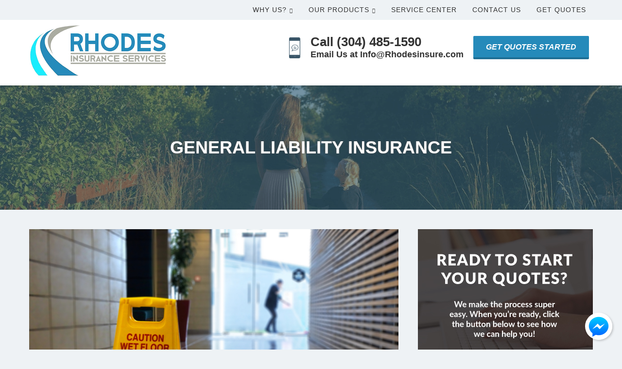

--- FILE ---
content_type: text/html; charset=UTF-8
request_url: https://www.rhodesinsure.com/business/general-liability-insurance/
body_size: 13053
content:
<!DOCTYPE html>
<html lang="en-US">
<head >
<meta charset="UTF-8" />
<script type="text/javascript">
/* <![CDATA[ */
var gform;gform||(document.addEventListener("gform_main_scripts_loaded",function(){gform.scriptsLoaded=!0}),document.addEventListener("gform/theme/scripts_loaded",function(){gform.themeScriptsLoaded=!0}),window.addEventListener("DOMContentLoaded",function(){gform.domLoaded=!0}),gform={domLoaded:!1,scriptsLoaded:!1,themeScriptsLoaded:!1,isFormEditor:()=>"function"==typeof InitializeEditor,callIfLoaded:function(o){return!(!gform.domLoaded||!gform.scriptsLoaded||!gform.themeScriptsLoaded&&!gform.isFormEditor()||(gform.isFormEditor()&&console.warn("The use of gform.initializeOnLoaded() is deprecated in the form editor context and will be removed in Gravity Forms 3.1."),o(),0))},initializeOnLoaded:function(o){gform.callIfLoaded(o)||(document.addEventListener("gform_main_scripts_loaded",()=>{gform.scriptsLoaded=!0,gform.callIfLoaded(o)}),document.addEventListener("gform/theme/scripts_loaded",()=>{gform.themeScriptsLoaded=!0,gform.callIfLoaded(o)}),window.addEventListener("DOMContentLoaded",()=>{gform.domLoaded=!0,gform.callIfLoaded(o)}))},hooks:{action:{},filter:{}},addAction:function(o,r,e,t){gform.addHook("action",o,r,e,t)},addFilter:function(o,r,e,t){gform.addHook("filter",o,r,e,t)},doAction:function(o){gform.doHook("action",o,arguments)},applyFilters:function(o){return gform.doHook("filter",o,arguments)},removeAction:function(o,r){gform.removeHook("action",o,r)},removeFilter:function(o,r,e){gform.removeHook("filter",o,r,e)},addHook:function(o,r,e,t,n){null==gform.hooks[o][r]&&(gform.hooks[o][r]=[]);var d=gform.hooks[o][r];null==n&&(n=r+"_"+d.length),gform.hooks[o][r].push({tag:n,callable:e,priority:t=null==t?10:t})},doHook:function(r,o,e){var t;if(e=Array.prototype.slice.call(e,1),null!=gform.hooks[r][o]&&((o=gform.hooks[r][o]).sort(function(o,r){return o.priority-r.priority}),o.forEach(function(o){"function"!=typeof(t=o.callable)&&(t=window[t]),"action"==r?t.apply(null,e):e[0]=t.apply(null,e)})),"filter"==r)return e[0]},removeHook:function(o,r,t,n){var e;null!=gform.hooks[o][r]&&(e=(e=gform.hooks[o][r]).filter(function(o,r,e){return!!(null!=n&&n!=o.tag||null!=t&&t!=o.priority)}),gform.hooks[o][r]=e)}});
/* ]]> */
</script>

<meta name="viewport" content="width=device-width, initial-scale=1" />
<meta name="viewport" content="width=device-width, initial-scale=1.0">
<meta name='robots' content='index, follow, max-image-preview:large, max-snippet:-1, max-video-preview:-1' />

	<!-- This site is optimized with the Yoast SEO plugin v26.7 - https://yoast.com/wordpress/plugins/seo/ -->
	<title>General Liability Insurance | Parkersburg WV | (304) 485-1590 | Rhodes Insurance Services</title><link rel="preload" href="https://www.rhodesinsure.com/wp-content/uploads/sites/30/2019/10/Rhodes-insurance-long-2.jpg" as="image" fetchpriority="high"><link rel="preload" href="https://www.rhodesinsure.com/wp-content/uploads/sites/30/2018/11/iPhone1.png" as="image" fetchpriority="high"><link rel="preload" href="https://www.rhodesinsure.com/wp-content/cache/perfmatters/www.rhodesinsure.com/css/page-154.used.css?ver=1680132791" as="style" /><link rel="stylesheet" id="perfmatters-used-css" href="https://www.rhodesinsure.com/wp-content/cache/perfmatters/www.rhodesinsure.com/css/page-154.used.css?ver=1680132791" media="all" />
	<meta name="description" content="Are you a business owner looking for General Liability Insurance? Our agency has you covered. Give us a call today to get the process started." />
	<link rel="canonical" href="https://www.rhodesinsure.com/business/general-liability-insurance/" />
	<meta property="og:locale" content="en_US" />
	<meta property="og:type" content="article" />
	<meta property="og:title" content="General Liability Insurance | Parkersburg WV | (304) 485-1590 | Rhodes Insurance Services" />
	<meta property="og:description" content="Are you a business owner looking for General Liability Insurance? Our agency has you covered. Give us a call today to get the process started." />
	<meta property="og:url" content="https://www.rhodesinsure.com/business/general-liability-insurance/" />
	<meta property="og:site_name" content="Rhodes Insurance Services" />
	<meta property="article:publisher" content="https://www.facebook.com/RhodesInsure/" />
	<meta property="og:image" content="https://www.rhodesinsure.com/wp-content/uploads/sites/30/2018/11/general-liability-insurance.jpg" />
	<meta property="og:image:width" content="1000" />
	<meta property="og:image:height" content="665" />
	<meta property="og:image:type" content="image/jpeg" />
	<meta name="twitter:card" content="summary_large_image" />
	<meta name="twitter:label1" content="Est. reading time" />
	<meta name="twitter:data1" content="2 minutes" />
	<script type="application/ld+json" class="yoast-schema-graph">{"@context":"https://schema.org","@graph":[{"@type":"WebPage","@id":"https://www.rhodesinsure.com/business/general-liability-insurance/","url":"https://www.rhodesinsure.com/business/general-liability-insurance/","name":"General Liability Insurance | Parkersburg WV | (304) 485-1590 | Rhodes Insurance Services","isPartOf":{"@id":"https://www.rhodesinsure.com/#website"},"primaryImageOfPage":{"@id":"https://www.rhodesinsure.com/business/general-liability-insurance/#primaryimage"},"image":{"@id":"https://www.rhodesinsure.com/business/general-liability-insurance/#primaryimage"},"thumbnailUrl":"https://www.rhodesinsure.com/wp-content/uploads/sites/30/2018/11/general-liability-insurance.jpg","datePublished":"2016-04-13T01:49:07+00:00","description":"Are you a business owner looking for General Liability Insurance? Our agency has you covered. Give us a call today to get the process started.","breadcrumb":{"@id":"https://www.rhodesinsure.com/business/general-liability-insurance/#breadcrumb"},"inLanguage":"en-US","potentialAction":[{"@type":"ReadAction","target":["https://www.rhodesinsure.com/business/general-liability-insurance/"]}]},{"@type":"ImageObject","inLanguage":"en-US","@id":"https://www.rhodesinsure.com/business/general-liability-insurance/#primaryimage","url":"https://www.rhodesinsure.com/wp-content/uploads/sites/30/2018/11/general-liability-insurance.jpg","contentUrl":"https://www.rhodesinsure.com/wp-content/uploads/sites/30/2018/11/general-liability-insurance.jpg","width":1000,"height":665,"caption":"general liability insurance Parkersburg WV"},{"@type":"BreadcrumbList","@id":"https://www.rhodesinsure.com/business/general-liability-insurance/#breadcrumb","itemListElement":[{"@type":"ListItem","position":1,"name":"Home","item":"https://www.rhodesinsure.com/"},{"@type":"ListItem","position":2,"name":"Commercial Insurance","item":"https://www.rhodesinsure.com/business/"},{"@type":"ListItem","position":3,"name":"General Liability Insurance"}]},{"@type":"WebSite","@id":"https://www.rhodesinsure.com/#website","url":"https://www.rhodesinsure.com/","name":"Rhodes Insurance Services","description":"Parkersburg WV  Insurance Agency | (304) 485-1590","publisher":{"@id":"https://www.rhodesinsure.com/#organization"},"potentialAction":[{"@type":"SearchAction","target":{"@type":"EntryPoint","urlTemplate":"https://www.rhodesinsure.com/?s={search_term_string}"},"query-input":{"@type":"PropertyValueSpecification","valueRequired":true,"valueName":"search_term_string"}}],"inLanguage":"en-US"},{"@type":"Organization","@id":"https://www.rhodesinsure.com/#organization","name":"Rhodes Insurance Services","url":"https://www.rhodesinsure.com/","logo":{"@type":"ImageObject","inLanguage":"en-US","@id":"https://www.rhodesinsure.com/#/schema/logo/image/","url":"https://www.rhodesinsure.com/wp-content/uploads/sites/30/2019/10/Rhodes-insurance-long-2.jpg","contentUrl":"https://www.rhodesinsure.com/wp-content/uploads/sites/30/2019/10/Rhodes-insurance-long-2.jpg","width":283,"height":107,"caption":"Rhodes Insurance Services"},"image":{"@id":"https://www.rhodesinsure.com/#/schema/logo/image/"},"sameAs":["https://www.facebook.com/RhodesInsure/"]}]}</script>
	<!-- / Yoast SEO plugin. -->



<link rel='dns-prefetch' href='//maxcdn.bootstrapcdn.com' />
<style id='wp-img-auto-sizes-contain-inline-css' type='text/css'>
img:is([sizes=auto i],[sizes^="auto," i]){contain-intrinsic-size:3000px 1500px}
/*# sourceURL=wp-img-auto-sizes-contain-inline-css */
</style>
<link rel="stylesheet" id="advisor-pro-css" type="text/css" media="all" data-pmdelayedstyle="https://www.rhodesinsure.com/wp-content/cache/perfmatters/www.rhodesinsure.com/minify/b66ba5c6eb7f.style.min.css?ver=2.9.8">
<style id='advisor-pro-inline-css' type='text/css'>
.header-right .button{background-color:#258aba;}.header-right .button:hover, .header-right .button:focus{background-color:#0079b2;}.footer-cta{background-color:#258aba;}.footer-cta *{color:#ffffff;}.footer-widgets{background-color:#16bcdd;}.site-footer{background-color:#258aba;}
/*# sourceURL=advisor-pro-inline-css */
</style>
<style id='wp-block-library-inline-css' type='text/css'>
:root{--wp-block-synced-color:#7a00df;--wp-block-synced-color--rgb:122,0,223;--wp-bound-block-color:var(--wp-block-synced-color);--wp-editor-canvas-background:#ddd;--wp-admin-theme-color:#007cba;--wp-admin-theme-color--rgb:0,124,186;--wp-admin-theme-color-darker-10:#006ba1;--wp-admin-theme-color-darker-10--rgb:0,107,160.5;--wp-admin-theme-color-darker-20:#005a87;--wp-admin-theme-color-darker-20--rgb:0,90,135;--wp-admin-border-width-focus:2px}@media (min-resolution:192dpi){:root{--wp-admin-border-width-focus:1.5px}}.wp-element-button{cursor:pointer}:root .has-very-light-gray-background-color{background-color:#eee}:root .has-very-dark-gray-background-color{background-color:#313131}:root .has-very-light-gray-color{color:#eee}:root .has-very-dark-gray-color{color:#313131}:root .has-vivid-green-cyan-to-vivid-cyan-blue-gradient-background{background:linear-gradient(135deg,#00d084,#0693e3)}:root .has-purple-crush-gradient-background{background:linear-gradient(135deg,#34e2e4,#4721fb 50%,#ab1dfe)}:root .has-hazy-dawn-gradient-background{background:linear-gradient(135deg,#faaca8,#dad0ec)}:root .has-subdued-olive-gradient-background{background:linear-gradient(135deg,#fafae1,#67a671)}:root .has-atomic-cream-gradient-background{background:linear-gradient(135deg,#fdd79a,#004a59)}:root .has-nightshade-gradient-background{background:linear-gradient(135deg,#330968,#31cdcf)}:root .has-midnight-gradient-background{background:linear-gradient(135deg,#020381,#2874fc)}:root{--wp--preset--font-size--normal:16px;--wp--preset--font-size--huge:42px}.has-regular-font-size{font-size:1em}.has-larger-font-size{font-size:2.625em}.has-normal-font-size{font-size:var(--wp--preset--font-size--normal)}.has-huge-font-size{font-size:var(--wp--preset--font-size--huge)}.has-text-align-center{text-align:center}.has-text-align-left{text-align:left}.has-text-align-right{text-align:right}.has-fit-text{white-space:nowrap!important}#end-resizable-editor-section{display:none}.aligncenter{clear:both}.items-justified-left{justify-content:flex-start}.items-justified-center{justify-content:center}.items-justified-right{justify-content:flex-end}.items-justified-space-between{justify-content:space-between}.screen-reader-text{border:0;clip-path:inset(50%);height:1px;margin:-1px;overflow:hidden;padding:0;position:absolute;width:1px;word-wrap:normal!important}.screen-reader-text:focus{background-color:#ddd;clip-path:none;color:#444;display:block;font-size:1em;height:auto;left:5px;line-height:normal;padding:15px 23px 14px;text-decoration:none;top:5px;width:auto;z-index:100000}html :where(.has-border-color){border-style:solid}html :where([style*=border-top-color]){border-top-style:solid}html :where([style*=border-right-color]){border-right-style:solid}html :where([style*=border-bottom-color]){border-bottom-style:solid}html :where([style*=border-left-color]){border-left-style:solid}html :where([style*=border-width]){border-style:solid}html :where([style*=border-top-width]){border-top-style:solid}html :where([style*=border-right-width]){border-right-style:solid}html :where([style*=border-bottom-width]){border-bottom-style:solid}html :where([style*=border-left-width]){border-left-style:solid}html :where(img[class*=wp-image-]){height:auto;max-width:100%}:where(figure){margin:0 0 1em}html :where(.is-position-sticky){--wp-admin--admin-bar--position-offset:var(--wp-admin--admin-bar--height,0px)}@media screen and (max-width:600px){html :where(.is-position-sticky){--wp-admin--admin-bar--position-offset:0px}}

/*# sourceURL=wp-block-library-inline-css */
</style>
<style id='classic-theme-styles-inline-css' type='text/css'>
/*! This file is auto-generated */
.wp-block-button__link{color:#fff;background-color:#32373c;border-radius:9999px;box-shadow:none;text-decoration:none;padding:calc(.667em + 2px) calc(1.333em + 2px);font-size:1.125em}.wp-block-file__button{background:#32373c;color:#fff;text-decoration:none}
/*# sourceURL=/wp-includes/css/classic-themes.min.css */
</style>
<link rel="stylesheet" id="aefbmsg-css-css" type="text/css" media="all" data-pmdelayedstyle="https://www.rhodesinsure.com/wp-content/cache/perfmatters/www.rhodesinsure.com/minify/2be78ef74ce5.aefbmsg.min.css?ver=1.0.6">
<link rel="stylesheet" id="social-reels-css" type="text/css" media="all" data-pmdelayedstyle="https://www.rhodesinsure.com/wp-content/cache/perfmatters/www.rhodesinsure.com/minify/6b36e25ed877.social-reels-public.min.css?ver=1.0.14">
<link rel='stylesheet' id='social-reels-fonts-css' href='https://www.rhodesinsure.com/wp-content/cache/perfmatters/www.rhodesinsure.com/fonts/5b0ae73b4f4b.google-fonts.min.css' type='text/css' media='all' />
<link rel="stylesheet" id="conversion-cards-style-css" type="text/css" media="all" data-pmdelayedstyle="https://www.rhodesinsure.com/wp-content/cache/perfmatters/www.rhodesinsure.com/minify/654d5a8eb9b3.frontend.min.css?ver=1.1.1">
<link rel='stylesheet' id='google-fonts-css' href='https://www.rhodesinsure.com/wp-content/cache/perfmatters/www.rhodesinsure.com/fonts/fbb9a5271d27.google-fonts.min.css' type='text/css' media='all' />
<link rel="stylesheet" id="simple-social-icons-font-css" type="text/css" media="all" data-pmdelayedstyle="https://www.rhodesinsure.com/wp-content/cache/perfmatters/www.rhodesinsure.com/minify/e8175462ab0e.style.min.css?ver=4.0.0">
<link rel="stylesheet" id="font-awesome-4-css" type="text/css" media="all" data-pmdelayedstyle="https://maxcdn.bootstrapcdn.com/font-awesome/4.7.0/css/font-awesome.min.css?ver=4.7.0">
<link rel="stylesheet" id="ae-mobile-bar-css" type="text/css" media="all" data-pmdelayedstyle="https://www.rhodesinsure.com/wp-content/cache/perfmatters/www.rhodesinsure.com/minify/4e40ea3b7025.mobile-bar.min.css?ver=1.1.1">
<script type="text/javascript" src="https://www.rhodesinsure.com/wp-includes/js/jquery/jquery.min.js?ver=3.7.1" id="jquery-core-js"></script>
<script type="pmdelayedscript" src="https://www.rhodesinsure.com/wp-content/cache/perfmatters/www.rhodesinsure.com/minify/c9f9478e656d.social-reels-public.min.js?ver=1.0.14" id="social-reels-js" data-perfmatters-type="text/javascript" data-cfasync="false" data-no-optimize="1" data-no-defer="1" data-no-minify="1"></script>
		<style type="text/css">
			@media all and (max-width: 900px) { body { padding-bottom: 52px; } }/* if weird layout, delete this media query */
							.mobile-bar { background-color: #248bba; }
						.mobile-bar .mobile-bar-item { width: 25%; }
							.mobile-bar .mobile-bar-name, .mobile-bar .mobile-bar-name:hover { color: #ffffff; }
										.mobile-bar .mobile-bar-item, .mobile-bar .mobile-bar-item:hover { color: #ffffff; }
					</style>
		<link rel="pingback" href="https://www.rhodesinsure.com/xmlrpc.php" />
<link rel="icon" href="https://www.rhodesinsure.com/wp-content/uploads/sites/30/2019/09/Rhodes-Insurance-Services-Logo-150x111.jpg" sizes="32x32" />
<link rel="icon" href="https://www.rhodesinsure.com/wp-content/uploads/sites/30/2019/09/Rhodes-Insurance-Services-Logo.jpg" sizes="192x192" />
<link rel="apple-touch-icon" href="https://www.rhodesinsure.com/wp-content/uploads/sites/30/2019/09/Rhodes-Insurance-Services-Logo.jpg" />
<meta name="msapplication-TileImage" content="https://www.rhodesinsure.com/wp-content/uploads/sites/30/2019/09/Rhodes-Insurance-Services-Logo.jpg" />
		<style type="text/css" id="wp-custom-css">
			.button.green {
	background-color: #258aba;
	border-color: #258aba;
	color: #fff;
}

.button.green:hover {
	background-color: #fff;
	border-color: #fff;
	color: #444;
}

.button.alt,
.home-two .button {
	background-color: rgba(0, 0, 0, 0.1);
	border-color: #FFF;
	color: #fff;
}

.button.alt:hover,
.home-two .button:hover {
	background-color: #FFF;
	color: #444;
}
.button.blue {
	background-color: #ffffff;
	border-color: #ffffff;
	color: #444;
}

.button.blue:hover {
	background-color: #258aba;
	border-color: #258aba;
	color: #fff;
}
.sidebar .widget.nopad {
  padding: 0px;
}
		</style>
		<noscript><style>.perfmatters-lazy[data-src]{display:none !important;}</style></noscript><style>.perfmatters-lazy-youtube{position:relative;width:100%;max-width:100%;height:0;padding-bottom:56.23%;overflow:hidden}.perfmatters-lazy-youtube img{position:absolute;top:0;right:0;bottom:0;left:0;display:block;width:100%;max-width:100%;height:auto;margin:auto;border:none;cursor:pointer;transition:.5s all;-webkit-transition:.5s all;-moz-transition:.5s all}.perfmatters-lazy-youtube img:hover{-webkit-filter:brightness(75%)}.perfmatters-lazy-youtube .play{position:absolute;top:50%;left:50%;right:auto;width:68px;height:48px;margin-left:-34px;margin-top:-24px;background:url(https://www.rhodesinsure.com/wp-content/plugins/perfmatters/img/youtube.svg) no-repeat;background-position:center;background-size:cover;pointer-events:none;filter:grayscale(1)}.perfmatters-lazy-youtube:hover .play{filter:grayscale(0)}.perfmatters-lazy-youtube iframe{position:absolute;top:0;left:0;width:100%;height:100%;z-index:99}.perfmatters-lazy.pmloaded,.perfmatters-lazy.pmloaded>img,.perfmatters-lazy>img.pmloaded,.perfmatters-lazy[data-ll-status=entered]{animation:500ms pmFadeIn}@keyframes pmFadeIn{0%{opacity:0}100%{opacity:1}}body .perfmatters-lazy-css-bg:not([data-ll-status=entered]),body .perfmatters-lazy-css-bg:not([data-ll-status=entered]) *,body .perfmatters-lazy-css-bg:not([data-ll-status=entered])::before,body .perfmatters-lazy-css-bg:not([data-ll-status=entered])::after,body .perfmatters-lazy-css-bg:not([data-ll-status=entered]) *::before,body .perfmatters-lazy-css-bg:not([data-ll-status=entered]) *::after{background-image:none!important;will-change:transform;transition:opacity 0.025s ease-in,transform 0.025s ease-in!important;}</style><link rel="stylesheet" id="bpfwp-default-css" type="text/css" media="all" data-pmdelayedstyle="https://www.rhodesinsure.com/wp-content/cache/perfmatters/www.rhodesinsure.com/minify/e086cb2889dd.contact-card.min.css?ver=2.3.16">
</head>
<body class="wp-singular page-template-default page page-id-154 page-child parent-pageid-856 wp-theme-genesis wp-child-theme-advisorpro fl-builder-2-10-0-5 fl-themer-1-5-2-1-20251125200437 fl-no-js header-full-width content-sidebar genesis-breadcrumbs-hidden genesis-footer-widgets-visible no-js fixed-header has-site-logo"><nav class="nav-primary" aria-label="Main"><div class="wrap"><ul id="menu-header-navigation" class="menu genesis-nav-menu menu-primary"><li id="menu-item-19861" class="menu-item menu-item-type-post_type menu-item-object-page menu-item-has-children menu-item-19861"><a href="https://www.rhodesinsure.com/about/"><span >Why Us?</span></a>
<ul class="sub-menu">
	<li id="menu-item-19855" class="menu-item menu-item-type-post_type menu-item-object-page menu-item-19855"><a href="https://www.rhodesinsure.com/about/"><span >About Us</span></a></li>
	<li id="menu-item-19860" class="menu-item menu-item-type-post_type menu-item-object-page menu-item-19860"><a href="https://www.rhodesinsure.com/team/"><span >Our Team</span></a></li>
	<li id="menu-item-19859" class="menu-item menu-item-type-post_type menu-item-object-page menu-item-19859"><a href="https://www.rhodesinsure.com/reviews/"><span >Leave A Review</span></a></li>
	<li id="menu-item-19852" class="menu-item menu-item-type-post_type menu-item-object-page menu-item-19852"><a href="https://www.rhodesinsure.com/referrals/"><span >Refer Friends &#038; Family</span></a></li>
	<li id="menu-item-19857" class="menu-item menu-item-type-post_type menu-item-object-page menu-item-19857"><a href="https://www.rhodesinsure.com/privacy-policy-3/"><span >Our Privacy Policy</span></a></li>
</ul>
</li>
<li id="menu-item-19853" class="menu-item menu-item-type-custom menu-item-object-custom menu-item-has-children menu-item-19853"><a href="#"><span >Our Products</span></a>
<ul class="sub-menu">
	<li id="menu-item-19864" class="menu-item menu-item-type-post_type menu-item-object-page menu-item-19864"><a href="https://www.rhodesinsure.com/personal/"><span >Personal Insurance</span></a></li>
	<li id="menu-item-19863" class="menu-item menu-item-type-post_type menu-item-object-page current-page-ancestor menu-item-19863"><a href="https://www.rhodesinsure.com/business/"><span >Commercial Insurance</span></a></li>
</ul>
</li>
<li id="menu-item-19862" class="menu-item menu-item-type-post_type menu-item-object-page menu-item-19862"><a href="https://www.rhodesinsure.com/service/"><span >Service Center</span></a></li>
<li id="menu-item-19856" class="menu-item menu-item-type-post_type menu-item-object-page menu-item-19856"><a href="https://www.rhodesinsure.com/contact/"><span >Contact Us</span></a></li>
<li id="menu-item-19858" class="menu-item menu-item-type-post_type menu-item-object-page menu-item-19858"><a href="https://www.rhodesinsure.com/quotes/"><span >Get Quotes</span></a></li>
</ul></div></nav><header class="site-header"><div class="wrap"><div class="title-area"><p class="screen-reader-text"><a href="https://www.rhodesinsure.com/">Rhodes Insurance Services</a></p><a href="https://www.rhodesinsure.com/" class="site-logo-link" rel="home"><img data-perfmatters-preload width="283" height="107" src="https://www.rhodesinsure.com/wp-content/uploads/sites/30/2019/10/Rhodes-insurance-long-2.jpg" class="site-logo attachment-full" alt="logo" data-size="full" decoding="async" fetchpriority="high"></a><p class="screen-reader-text">Parkersburg WV  Insurance Agency | (304) 485-1590</p></div>	<div class="header-right">
					<div class="contact-icon">
			<img data-perfmatters-preload width="33" height="65" src="https://www.rhodesinsure.com/wp-content/uploads/sites/30/2018/11/iPhone1.png" fetchpriority="high">
		</div>
	
	
	<div class="contact-content">
					<span class="contact-one">
									<a href="tel:+1(304)%20485-1590">
				
				Call (304) 485-1590
									</a>
							</span>
							<span class="contact-two">
									<a href="mailto:Info@Rhodesinsure.com">
				
				Email Us at Info@Rhodesinsure.com
									</a>
							</span>
			</div>
			<div class="contact-button">
			<a class="button" href="https://www.rhodesinsure.com/quotes/" title="">Get Quotes Started</a>
		</div>
			</div>
	</div></header><div class="site-container">		<article class="title-section" style="background-image: url('https://www.rhodesinsure.com/wp-content/uploads/sites/30/2019/09/rhodes-hero-2.png');">
			<div class="wrap">
				<h1 class="entry-title">General Liability Insurance</h1>
			</div>
		</article>
		<div class="site-inner"><div class="content-sidebar-wrap"><main class="content"><img width="1000" height="665" src="https://www.rhodesinsure.com/wp-content/uploads/sites/30/2018/11/general-liability-insurance.jpg" class="post-image" alt="general liability insurance Parkersburg WV" decoding="async" fetchpriority="high" srcset="https://www.rhodesinsure.com/wp-content/uploads/sites/30/2018/11/general-liability-insurance.jpg 1000w, https://www.rhodesinsure.com/wp-content/uploads/sites/30/2018/11/general-liability-insurance-300x200.jpg 300w, https://www.rhodesinsure.com/wp-content/uploads/sites/30/2018/11/general-liability-insurance-768x511.jpg 768w" sizes="(max-width: 1000px) 100vw, 1000px" /><article class="post-154 page type-page status-publish has-post-thumbnail entry" aria-label="General Liability Insurance"><header class="entry-header"></header><div class="entry-content"><h2>Looking for General Liability Insurance in Parkersburg?</h2>
<p>Are you a business owner in Parkersburg looking for General Liability Insurance? Our agency has you covered. It only takes one claim to financially cripple your business, so it&#8217;s important that you have adequate coverage from a highly rated carrier.</p>
<p>At it&#8217;s core, General Liability Insurance (a.k.a. CGL for Commercial General Liability) is the most basic form of commercial liability coverage. If you own a business, having General Liability coverage is not optional — it&#8217;s mandatory.</p>
<p>At Rhodes Insurance Services, we represent a wide range of General Liability Insurance companies in West Virginia and can help pair your business type with the best possible provider and pricing.</p>
<h2>What does General Liability Insurance Cover?</h2>
<p>Business is inherently risky, but General Liability insurance protects against many known and unknown risks.</p>
<p>Simply put, CGL guards you, your business and your employees from claims involving bodily injury or property damage born out of your business operations. These policies cover the expense of out-of-court settlements, litigation and judgments awarded by courts. Often times CGL is paired with BPP (Business Personal Property) coverage in a BOP (Business Owners Policy).</p>
<p>Here are a few things you can expect General Liability Insurance to cover:</p>
<ul>
<li>Lawsuits, investigations, and settlements</li>
<li>Injury damages</li>
<li>Advertising/Copyright claims</li>
</ul>
<h2>What&#8217;s involved with getting CGL Insurance?</h2>
<p>With any type of insurance there are certain underwriting and eligibility questions that must be answered in order for the insurance company to determine what the final rating will be.</p>
<p>Our agency will guide you through the process and make it easy. Many times companies will require you to show them a certificate of insurance before you can do work for them.</p>
<p>This proves to them that you have active insurance coverage, which is typically a requirement if you&#8217;re running a business in most states.</p>
<p>If you&#8217;re confused by any of this don&#8217;t worry, we&#8217;ll make the process easy. Give us a call and we can help you get the process started when you&#8217;re ready.</p>
<h2>How to get started on your quote</h2>
<p>To get started on your quote, <a href="/contact/"><strong>call</strong></a> our office or <a href="/quotes/"><strong>click</strong></a> over to our quotes page. Either way we&#8217;ll make the process simple!</p>
</div></article></main><aside class="sidebar sidebar-primary widget-area" role="complementary" aria-label="Primary Sidebar"><section id="media_image-2" class="widget-odd widget-first widget-1 nopad widget widget_media_image"><div class="widget-wrap"><a href="https://www.rhodesinsure.com/quotes/"><img width="360" height="400" src="data:image/svg+xml,%3Csvg%20xmlns=&#039;http://www.w3.org/2000/svg&#039;%20width=&#039;360&#039;%20height=&#039;400&#039;%20viewBox=&#039;0%200%20360%20400&#039;%3E%3C/svg%3E" class="image wp-image-19969  attachment-full size-full perfmatters-lazy" alt="insurance agency Parkersburg, West Virginia" style="max-width: 100%; height: auto;" decoding="async" data-src="https://www.rhodesinsure.com/wp-content/uploads/sites/30/2019/09/rhodes-quotes.jpg" data-srcset="https://www.rhodesinsure.com/wp-content/uploads/sites/30/2019/09/rhodes-quotes.jpg 360w, https://www.rhodesinsure.com/wp-content/uploads/sites/30/2019/09/rhodes-quotes-270x300.jpg 270w" data-sizes="(max-width: 360px) 100vw, 360px" /><noscript><img width="360" height="400" src="https://www.rhodesinsure.com/wp-content/uploads/sites/30/2019/09/rhodes-quotes.jpg" class="image wp-image-19969  attachment-full size-full" alt="insurance agency Parkersburg, West Virginia" style="max-width: 100%; height: auto;" decoding="async" srcset="https://www.rhodesinsure.com/wp-content/uploads/sites/30/2019/09/rhodes-quotes.jpg 360w, https://www.rhodesinsure.com/wp-content/uploads/sites/30/2019/09/rhodes-quotes-270x300.jpg 270w" sizes="(max-width: 360px) 100vw, 360px" /></noscript></a></div></section>
<section id="media_image-3" class="widget-even widget-2 nopad widget widget_media_image"><div class="widget-wrap"><a href="https://www.rhodesinsure.com/review/"><img width="360" height="400" src="data:image/svg+xml,%3Csvg%20xmlns=&#039;http://www.w3.org/2000/svg&#039;%20width=&#039;360&#039;%20height=&#039;400&#039;%20viewBox=&#039;0%200%20360%20400&#039;%3E%3C/svg%3E" class="image wp-image-19970  attachment-full size-full perfmatters-lazy" alt="insurance agency Parkersburg, West Virginia" style="max-width: 100%; height: auto;" decoding="async" data-src="https://www.rhodesinsure.com/wp-content/uploads/sites/30/2019/09/rhodes-review.jpg" data-srcset="https://www.rhodesinsure.com/wp-content/uploads/sites/30/2019/09/rhodes-review.jpg 360w, https://www.rhodesinsure.com/wp-content/uploads/sites/30/2019/09/rhodes-review-270x300.jpg 270w" data-sizes="(max-width: 360px) 100vw, 360px" /><noscript><img width="360" height="400" src="https://www.rhodesinsure.com/wp-content/uploads/sites/30/2019/09/rhodes-review.jpg" class="image wp-image-19970  attachment-full size-full" alt="insurance agency Parkersburg, West Virginia" style="max-width: 100%; height: auto;" decoding="async" srcset="https://www.rhodesinsure.com/wp-content/uploads/sites/30/2019/09/rhodes-review.jpg 360w, https://www.rhodesinsure.com/wp-content/uploads/sites/30/2019/09/rhodes-review-270x300.jpg 270w" sizes="(max-width: 360px) 100vw, 360px" /></noscript></a></div></section>
<section id="bpfwp_contact_card_widget-2" class="widget-odd widget-last widget-3 widget widget_bpfwp_contact_card_widget"><div class="widget-wrap"><h4 class="widget-title widgettitle">Visit Our Office</h4>
<style></style><address class="bp-contact-card">
                    
		
								
		
		
				<div class="bp-address">
			3016 7th St<br />
Parkersburg, WV 26101		</div>
		
				<div class="bp-directions">
			<a href="//maps.google.com/maps?saddr=current+location&daddr=3016+7th+St%0D%0AParkersburg%2C+WV+26101" target="_blank">Get Directions</a>
		</div>
		
	
	<div class="bp-phone" itemprop="telephone">
		(304) 485-1590	</div>

	
				<div class="bp-contact bp-contact-email">
					<a href="mailto:&#073;&#110;&#102;&#111;&#064;R&#104;&#111;desins&#117;re.c&#111;&#109;">&#073;&#110;&#102;&#111;&#064;R&#104;&#111;desins&#117;re.c&#111;&#109;</a>
				</div>

			
			
		
		<div class="bp-opening-hours-brief">

			Mo,Tu,We,Th,Fr 9:00 am&thinsp;&ndash;&thinsp;5:00 pm
		</div>

		    <script type="application/ld+json">
        {"@type": "InsuranceAgency","image": "https://www.rhodesinsure.com/wp-content/uploads/sites/30/2019/10/rhodes-insurance-debug.png","name": "Rhodes Insurance Services","description": "Parkersburg WV  Insurance Agency | (304) 485-1590","url": "https://www.rhodesinsure.com","address" : {"@type": "PostalAddress","name": "3016 7th St
Parkersburg, WV 26101"},"hasMenu": "","email": "&#73;&#110;&#102;&#111;&#64;R&#104;&#111;desins&#117;re.c&#111;&#109;","openingHours": ["Mo,Tu,We,Th,Fr 9:00-17:00"],"@context": "https://schema.org/"}    </script>
</address></div></section>
</aside></div></div><section id="footer-cta" class="footer-cta"><div class="wrap"><section id="text-4" class="widget-odd widget-last widget-first widget-1 widget widget_text"><div class="widget-wrap">			<div class="textwidget"><h2>Proudly serving residents and businesses in West Virginia &amp; Ohio.</h2>
<p>If you&#8217;re looking for a better insurance experience, we&#8217;re just a click or a call away!</p>
<p><a class="button alt" href="/quotes/">Start Your Quote Here</a></p>
</div>
		</div></section>
</div></section><div class="footer-widgets"><div class="wrap"><div class="widget-area footer-widgets-1 footer-widget-area"><section id="bpfwp_contact_card_widget-3" class="widget-odd widget-last widget-first widget-1 widget widget_bpfwp_contact_card_widget"><div class="widget-wrap"><h4 class="widget-title widgettitle">Contact Us</h4>
<style></style><address class="bp-contact-card">
                    		<div class="bp-name">
			Rhodes Insurance Services		</div>
		
		
								
		
		
				<div class="bp-address">
			3016 7th St<br />
Parkersburg, WV 26101		</div>
		
				<div class="bp-directions">
			<a href="//maps.google.com/maps?saddr=current+location&daddr=3016+7th+St%0D%0AParkersburg%2C+WV+26101" target="_blank">Get Directions</a>
		</div>
		
	
	<div class="bp-phone" itemprop="telephone">
		(304) 485-1590	</div>

	
				<div class="bp-contact bp-contact-email">
					<a href="mailto:Inf&#111;&#064;&#082;h&#111;d&#101;s&#105;n&#115;u&#114;&#101;&#046;c&#111;m">Inf&#111;&#064;&#082;h&#111;d&#101;s&#105;n&#115;u&#114;&#101;&#046;c&#111;m</a>
				</div>

			
			
		
		<div class="bp-opening-hours-brief">

			Mo,Tu,We,Th,Fr 9:00 am&thinsp;&ndash;&thinsp;5:00 pm
		</div>

		
		<div id="bp-map-0" class="bp-map" data-name="Rhodes Insurance Services" data-address="3016 7th St
Parkersburg, WV 26101"  data-phone="(304) 485-1590"></div>

		    <script type="application/ld+json">
        {"@type": "InsuranceAgency","image": "https://www.rhodesinsure.com/wp-content/uploads/sites/30/2019/10/rhodes-insurance-debug.png","name": "Rhodes Insurance Services","description": "Parkersburg WV  Insurance Agency | (304) 485-1590","url": "https://www.rhodesinsure.com","address" : {"@type": "PostalAddress","name": "3016 7th St
Parkersburg, WV 26101"},"hasMenu": "","email": "Inf&#111;&#64;&#82;h&#111;d&#101;s&#105;n&#115;u&#114;&#101;&#46;c&#111;m","openingHours": ["Mo,Tu,We,Th,Fr 9:00-17:00"],"@context": "https://schema.org/"}    </script>
</address></div></section>
</div><div class="widget-area footer-widgets-2 footer-widget-area"><section id="simple-social-icons-3" class="widget-odd widget-last widget-first widget-1 widget simple-social-icons"><div class="widget-wrap"><h4 class="widget-title widgettitle">Get Connected</h4>
<ul class="alignleft"><li class="ssi-facebook"><a href="https://www.facebook.com/RhodesInsure/" target="_blank" rel="noopener noreferrer"><svg role="img" class="social-facebook" aria-labelledby="social-facebook-3"><title id="social-facebook-3">Facebook</title><use xlink:href="https://www.rhodesinsure.com/wp-content/plugins/simple-social-icons/symbol-defs.svg#social-facebook"></use></svg></a></li></ul></div></section>
</div><div class="widget-area footer-widgets-3 footer-widget-area"><section id="text-5" class="widget-odd widget-last widget-first widget-1 widget widget_text"><div class="widget-wrap"><h4 class="widget-title widgettitle">Get Social</h4>
			<div class="textwidget"><div id="fb-root"></div>
<p><script async defer crossorigin="anonymous" src="https://connect.facebook.net/en_US/sdk.js#xfbml=1&#038;version=v4.0" type="pmdelayedscript" data-cfasync="false" data-no-optimize="1" data-no-defer="1" data-no-minify="1"></script></p>
<div class="fb-page" data-href="https://www.facebook.com/RhodesInsure/" data-tabs="timeline" data-width="" data-height="" data-small-header="false" data-adapt-container-width="true" data-hide-cover="false" data-show-facepile="true">
<blockquote cite="https://www.facebook.com/RhodesInsure/" class="fb-xfbml-parse-ignore"><p><a href="https://www.facebook.com/RhodesInsure/">Rhodes Insurance Services</a></p></blockquote>
</div>
</div>
		</div></section>
</div></div></div><footer class="site-footer"><div class="wrap"><p><div class="creds">Copyright &#xA9;&nbsp;2026 <a href="https://www.rhodesinsure.com" title="Rhodes Insurance Services">Rhodes Insurance Services</a> &middot; All Rights Reserved &middot; Powered by <a href="https://advisorevolved.com" title="Advisor Evolved">Advisor Evolved</a></div></p></div></footer></div>		<div id="mobile_bar" class="mobile-bar">

			<a id="mobile_bar_1" href="tel:+1%20(304)%20485-1590" class="mobile-bar-item">
				<span id="mobile_bar_icon_1" class="fa fa-phone mobile-bar-icon" aria-hidden="true"></span>
				<span id="mobile_bar_name_1" class="mobile-bar-name">Call</span>
			</a>

			<a id="mobile_bar_2" href="https://www.rhodesinsure.com/contact/" class="mobile-bar-item">
				<span id="mobile_bar_icon_2" class="fa fa-envelope-o mobile-bar-icon" aria-hidden="true"></span>
				<span id="mobile_bar_name_2" class="mobile-bar-name">Email</span>
			</a>

			<a id="mobile_bar_3" href="https://www.rhodesinsure.com/claims/" class="mobile-bar-item">
				<span id="mobile_bar_icon_3" class="fa fa-exclamation-circle mobile-bar-icon" aria-hidden="true"></span>
				<span id="mobile_bar_name_3" class="mobile-bar-name">Claims</span>
			</a>

			<a id="mobile_bar_4" href="/contact/" class="mobile-bar-item">
				<span id="mobile_bar_icon_4" class="fa fa-credit-card mobile-bar-icon" aria-hidden="true"></span>
				<span id="mobile_bar_name_4" class="mobile-bar-name">Payments</span>
			</a>

		</div>
			<nav id="side-menu" style="display:none;" role="navigation" itemscope="itemscope" itemtype="http://schema.org/SiteNavigationElement">

		<button class="menu-close" role="button" aria-pressed="false">
			<span class="fa fa-times"></span> Close		</button>

		<form class="search-form" method="get" action="https://www.rhodesinsure.com/" role="search"><input class="search-form-input" type="search" name="s" id="searchform-1" placeholder="Search this website"><input class="search-form-submit" type="submit" value="Search"><meta content="https://www.rhodesinsure.com/?s={s}"></form><div class="menu-header-navigation-container"><ul id="menu-header-navigation-1" class="menu"><li class="menu-item menu-item-type-post_type menu-item-object-page menu-item-has-children menu-item-19861"><a href="https://www.rhodesinsure.com/about/">Why Us?</a>
<ul class="sub-menu">
	<li class="menu-item menu-item-type-post_type menu-item-object-page menu-item-19855"><a href="https://www.rhodesinsure.com/about/">About Us</a></li>
	<li class="menu-item menu-item-type-post_type menu-item-object-page menu-item-19860"><a href="https://www.rhodesinsure.com/team/">Our Team</a></li>
	<li class="menu-item menu-item-type-post_type menu-item-object-page menu-item-19859"><a href="https://www.rhodesinsure.com/reviews/">Leave A Review</a></li>
	<li class="menu-item menu-item-type-post_type menu-item-object-page menu-item-19852"><a href="https://www.rhodesinsure.com/referrals/">Refer Friends &#038; Family</a></li>
	<li class="menu-item menu-item-type-post_type menu-item-object-page menu-item-19857"><a href="https://www.rhodesinsure.com/privacy-policy-3/">Our Privacy Policy</a></li>
</ul>
</li>
<li class="menu-item menu-item-type-custom menu-item-object-custom menu-item-has-children menu-item-19853"><a href="#">Our Products</a>
<ul class="sub-menu">
	<li class="menu-item menu-item-type-post_type menu-item-object-page menu-item-19864"><a href="https://www.rhodesinsure.com/personal/">Personal Insurance</a></li>
	<li class="menu-item menu-item-type-post_type menu-item-object-page current-page-ancestor menu-item-19863"><a href="https://www.rhodesinsure.com/business/">Commercial Insurance</a></li>
</ul>
</li>
<li class="menu-item menu-item-type-post_type menu-item-object-page menu-item-19862"><a href="https://www.rhodesinsure.com/service/">Service Center</a></li>
<li class="menu-item menu-item-type-post_type menu-item-object-page menu-item-19856"><a href="https://www.rhodesinsure.com/contact/">Contact Us</a></li>
<li class="menu-item menu-item-type-post_type menu-item-object-page menu-item-19858"><a href="https://www.rhodesinsure.com/quotes/">Get Quotes</a></li>
</ul></div>	</nav>
	<script type="speculationrules">
{"prefetch":[{"source":"document","where":{"and":[{"href_matches":"/*"},{"not":{"href_matches":["/wp-*.php","/wp-admin/*","/wp-content/uploads/sites/30/*","/wp-content/*","/wp-content/plugins/*","/wp-content/themes/advisorpro/*","/wp-content/themes/genesis/*","/*\\?(.+)"]}},{"not":{"selector_matches":"a[rel~=\"nofollow\"]"}},{"not":{"selector_matches":".no-prefetch, .no-prefetch a"}}]},"eagerness":"conservative"}]}
</script>
<!-- Facebook Messenger Bar -->
<div id="aefbmsg" class="aefbmsg aefbmsg-right">
	<div class="aefbmsg-badge">
		<svg class="aefbmsg-badge-btn" xmlns="http://www.w3.org/2000/svg" id="Layer_1" viewBox="0 0 310.6 310.6">
			<style>
				.st0{fill:#fff}
			</style>
			<g id="Layer_1_1_">
				<circle cx="155.3" cy="155.3" r="155.3" class="st0"/>
				<linearGradient id="SVGID_1_" x1="-593.363" x2="-593.363" y1="349.791" y2="350.671" gradientTransform="matrix(224 0 0 225.72 133068.563 -78890.344)" gradientUnits="userSpaceOnUse">
					<stop offset="0" stop-color="#00c6ff"/>
					<stop offset="1" stop-color="#0068ff"/>
				</linearGradient>
				<path fill="url(#SVGID_1_)" d="M84.5 233.9v40.2l37.6-21.4c10.8 3.1 21.9 4.7 33.2 4.6 61.9 0 112-46.8 112-104.5s-50.1-104.5-112-104.5-112 46.8-112 104.5c0 32.8 16.1 62 41.2 81.1z" class="st1"/>
				<path d="M143.3 124.3l-60.4 63.9 55-30.2 28.7 30.2 60.1-63.9-54.4 29.6-29-29.6z" class="st0"/>
			</g>
		</svg>
	</div>
	<div class="wp-sheet" style="display:none">
		<div class="wp-sheet-head">
			<div class="wp-sheet-head-inner">Have A Question? </div>
			<a href="#" class="wp-sheet-head-close">×</a>
		</div>
		<div class="wp-sheet-body"></div>
		<div class="wp-sheet-content">
			<div class="wp-sheet-content-inner">
				<div class="wp-sheet-content-part"></div>
			</div>
		</div>
		<div class="wp-sheet-footer">
			<div class="send-app">
				<a target="_blank" class="aefbmsg-messenger-app-link" href="https://www.messenger.com/t/RhodesInsure/">Send Message In App</a>			</div>
		</div>
	</div>
</div>

<div id="fb-root"></div>
<script type="pmdelayedscript" data-cfasync="false" data-no-optimize="1" data-no-defer="1" data-no-minify="1">
(function(d, s, id) {
	var js, fjs = d.getElementsByTagName(s)[0];
	if (d.getElementById(id)) return;
	js = d.createElement(s); js.id = id;
	js.src = "//connect.facebook.net/en_US/sdk.js#xfbml=1&version=v2.6";
	fjs.parentNode.insertBefore( js, fjs );
}( document, 'script', 'facebook-jssdk' ));
</script>
<!-- End Facebook Messenger -->
<style type="text/css" media="screen">#simple-social-icons-3 ul li a, #simple-social-icons-3 ul li a:hover, #simple-social-icons-3 ul li a:focus { background-color: #ffffff !important; border-radius: 25px; color: #258aba !important; border: 0px #ffffff solid !important; font-size: 25px; padding: 13px; }  #simple-social-icons-3 ul li a:hover, #simple-social-icons-3 ul li a:focus { background-color: #dbdbdb !important; border-color: #ffffff !important; color: #007fba !important; }  #simple-social-icons-3 ul li a:focus { outline: 1px dotted #dbdbdb !important; }</style><script type="pmdelayedscript" id="aefbmsg-js-js-extra" data-perfmatters-type="text/javascript" data-cfasync="false" data-no-optimize="1" data-no-defer="1" data-no-minify="1">
/* <![CDATA[ */
var aefbmsgSettingsVars = {"page":"https://www.facebook.com/RhodesInsure/","timeline":"","events":""};
//# sourceURL=aefbmsg-js-js-extra
/* ]]> */
</script>
<script type="pmdelayedscript" src="https://www.rhodesinsure.com/wp-content/cache/perfmatters/www.rhodesinsure.com/minify/2d241e2b22a7.aefbmsg.min.js?ver=1.0.6" id="aefbmsg-js-js" data-perfmatters-type="text/javascript" data-cfasync="false" data-no-optimize="1" data-no-defer="1" data-no-minify="1"></script>
<script type="pmdelayedscript" src="https://www.rhodesinsure.com/wp-content/cache/perfmatters/www.rhodesinsure.com/minify/45c3ffc51e6c.frontend.min.js?ver=1.1.1" id="conversion-cards-script-js" data-perfmatters-type="text/javascript" data-cfasync="false" data-no-optimize="1" data-no-defer="1" data-no-minify="1"></script>
<script type="pmdelayedscript" src="https://www.rhodesinsure.com/wp-content/themes/advisorpro/assets/js/global.min.js?ver=2.9.8" id="ap-global-js" data-perfmatters-type="text/javascript" data-cfasync="false" data-no-optimize="1" data-no-defer="1" data-no-minify="1"></script>
<script type="text/javascript" id="perfmatters-lazy-load-js-before">
/* <![CDATA[ */
window.lazyLoadOptions={elements_selector:"img[data-src],.perfmatters-lazy,.perfmatters-lazy-css-bg",thresholds:"300px 0px",class_loading:"pmloading",class_loaded:"pmloaded",callback_loaded:function(element){if(element.tagName==="IFRAME"){if(element.classList.contains("pmloaded")){if(typeof window.jQuery!="undefined"){if(jQuery.fn.fitVids){jQuery(element).parent().fitVids()}}}}}};window.addEventListener("LazyLoad::Initialized",function(e){var lazyLoadInstance=e.detail.instance;});function perfmattersLazyLoadYouTube(e){var t=document.createElement("iframe"),r="ID?";r+=0===e.dataset.query.length?"":e.dataset.query+"&",r+="autoplay=1",t.setAttribute("src",r.replace("ID",e.dataset.src)),t.setAttribute("frameborder","0"),t.setAttribute("allowfullscreen","1"),t.setAttribute("allow","accelerometer; autoplay; encrypted-media; gyroscope; picture-in-picture"),e.replaceChild(t,e.firstChild)}
//# sourceURL=perfmatters-lazy-load-js-before
/* ]]> */
</script>
<script type="text/javascript" async src="https://www.rhodesinsure.com/wp-content/plugins/perfmatters/js/lazyload.min.js?ver=2.5.5" id="perfmatters-lazy-load-js"></script>
<script type="pmdelayedscript" id="bpfwp-map-js-extra" data-perfmatters-type="text/javascript" data-cfasync="false" data-no-optimize="1" data-no-defer="1" data-no-minify="1">
/* <![CDATA[ */
var bpfwp_map = {"google_maps_api_key":"AIzaSyDnSKnwij2ac-U4Zsqi7FiiYJWKWtbRI2A","autoload_google_maps":"1","map_options":[],"strings":{"getDirections":"Get Directions"}};
//# sourceURL=bpfwp-map-js-extra
/* ]]> */
</script>
<script type="pmdelayedscript" src="https://www.rhodesinsure.com/wp-content/cache/perfmatters/www.rhodesinsure.com/minify/3acce5abf0ec.map.min.js?ver=2.3.16" id="bpfwp-map-js" data-perfmatters-type="text/javascript" data-cfasync="false" data-no-optimize="1" data-no-defer="1" data-no-minify="1"></script>
<script id="perfmatters-delayed-scripts-js">(function(){window.pmDC=1;window.pmDT=15;if(window.pmDT){var e=setTimeout(d,window.pmDT*1e3)}const t=["keydown","mousedown","mousemove","wheel","touchmove","touchstart","touchend"];const n={normal:[],defer:[],async:[]};const o=[];const i=[];var r=false;var a="";window.pmIsClickPending=false;t.forEach(function(e){window.addEventListener(e,d,{passive:true})});if(window.pmDC){window.addEventListener("touchstart",b,{passive:true});window.addEventListener("mousedown",b)}function d(){if(typeof e!=="undefined"){clearTimeout(e)}t.forEach(function(e){window.removeEventListener(e,d,{passive:true})});if(document.readyState==="loading"){document.addEventListener("DOMContentLoaded",s)}else{s()}}async function s(){c();u();f();m();await w(n.normal);await w(n.defer);await w(n.async);await p();document.querySelectorAll("link[data-pmdelayedstyle]").forEach(function(e){e.setAttribute("href",e.getAttribute("data-pmdelayedstyle"))});window.dispatchEvent(new Event("perfmatters-allScriptsLoaded")),E().then(()=>{h()})}function c(){let o={};function e(t,e){function n(e){return o[t].delayedEvents.indexOf(e)>=0?"perfmatters-"+e:e}if(!o[t]){o[t]={originalFunctions:{add:t.addEventListener,remove:t.removeEventListener},delayedEvents:[]};t.addEventListener=function(){arguments[0]=n(arguments[0]);o[t].originalFunctions.add.apply(t,arguments)};t.removeEventListener=function(){arguments[0]=n(arguments[0]);o[t].originalFunctions.remove.apply(t,arguments)}}o[t].delayedEvents.push(e)}function t(t,n){const e=t[n];Object.defineProperty(t,n,{get:!e?function(){}:e,set:function(e){t["perfmatters"+n]=e}})}e(document,"DOMContentLoaded");e(window,"DOMContentLoaded");e(window,"load");e(document,"readystatechange");t(document,"onreadystatechange");t(window,"onload")}function u(){let n=window.jQuery;Object.defineProperty(window,"jQuery",{get(){return n},set(t){if(t&&t.fn&&!o.includes(t)){t.fn.ready=t.fn.init.prototype.ready=function(e){if(r){e.bind(document)(t)}else{document.addEventListener("perfmatters-DOMContentLoaded",function(){e.bind(document)(t)})}};const e=t.fn.on;t.fn.on=t.fn.init.prototype.on=function(){if(this[0]===window){function t(e){e=e.split(" ");e=e.map(function(e){if(e==="load"||e.indexOf("load.")===0){return"perfmatters-jquery-load"}else{return e}});e=e.join(" ");return e}if(typeof arguments[0]=="string"||arguments[0]instanceof String){arguments[0]=t(arguments[0])}else if(typeof arguments[0]=="object"){Object.keys(arguments[0]).forEach(function(e){delete Object.assign(arguments[0],{[t(e)]:arguments[0][e]})[e]})}}return e.apply(this,arguments),this};o.push(t)}n=t}})}function f(){document.querySelectorAll("script[type=pmdelayedscript]").forEach(function(e){if(e.hasAttribute("src")){if(e.hasAttribute("defer")&&e.defer!==false){n.defer.push(e)}else if(e.hasAttribute("async")&&e.async!==false){n.async.push(e)}else{n.normal.push(e)}}else{n.normal.push(e)}})}function m(){var o=document.createDocumentFragment();[...n.normal,...n.defer,...n.async].forEach(function(e){var t=e.getAttribute("src");if(t){var n=document.createElement("link");n.href=t;if(e.getAttribute("data-perfmatters-type")=="module"){n.rel="modulepreload"}else{n.rel="preload";n.as="script"}o.appendChild(n)}});document.head.appendChild(o)}async function w(e){var t=e.shift();if(t){await l(t);return w(e)}return Promise.resolve()}async function l(t){await v();return new Promise(function(e){const n=document.createElement("script");[...t.attributes].forEach(function(e){let t=e.nodeName;if(t!=="type"){if(t==="data-perfmatters-type"){t="type"}n.setAttribute(t,e.nodeValue)}});if(t.hasAttribute("src")){n.addEventListener("load",e);n.addEventListener("error",e)}else{n.text=t.text;e()}t.parentNode.replaceChild(n,t)})}async function p(){r=true;await v();document.dispatchEvent(new Event("perfmatters-DOMContentLoaded"));await v();window.dispatchEvent(new Event("perfmatters-DOMContentLoaded"));await v();document.dispatchEvent(new Event("perfmatters-readystatechange"));await v();if(document.perfmattersonreadystatechange){document.perfmattersonreadystatechange()}await v();window.dispatchEvent(new Event("perfmatters-load"));await v();if(window.perfmattersonload){window.perfmattersonload()}await v();o.forEach(function(e){e(window).trigger("perfmatters-jquery-load")})}async function v(){return new Promise(function(e){requestAnimationFrame(e)})}function h(){window.removeEventListener("touchstart",b,{passive:true});window.removeEventListener("mousedown",b);i.forEach(e=>{if(e.target.outerHTML===a){e.target.dispatchEvent(new MouseEvent("click",{view:e.view,bubbles:true,cancelable:true}))}})}function E(){return new Promise(e=>{window.pmIsClickPending?g=e:e()})}function y(){window.pmIsClickPending=true}function g(){window.pmIsClickPending=false}function L(e){e.target.removeEventListener("click",L);C(e.target,"pm-onclick","onclick");i.push(e),e.preventDefault();e.stopPropagation();e.stopImmediatePropagation();g()}function b(e){if(e.target.tagName!=="HTML"){if(!a){a=e.target.outerHTML}window.addEventListener("touchend",A);window.addEventListener("mouseup",A);window.addEventListener("touchmove",k,{passive:true});window.addEventListener("mousemove",k);e.target.addEventListener("click",L);C(e.target,"onclick","pm-onclick");y()}}function k(e){window.removeEventListener("touchend",A);window.removeEventListener("mouseup",A);window.removeEventListener("touchmove",k,{passive:true});window.removeEventListener("mousemove",k);e.target.removeEventListener("click",L);C(e.target,"pm-onclick","onclick");g()}function A(e){window.removeEventListener("touchend",A);window.removeEventListener("mouseup",A);window.removeEventListener("touchmove",k,{passive:true});window.removeEventListener("mousemove",k)}function C(e,t,n){if(e.hasAttribute&&e.hasAttribute(t)){event.target.setAttribute(n,event.target.getAttribute(t));event.target.removeAttribute(t)}}})();</script></body></html>


--- FILE ---
content_type: text/css
request_url: https://www.rhodesinsure.com/wp-content/cache/perfmatters/www.rhodesinsure.com/css/page-154.used.css?ver=1680132791
body_size: 5038
content:
html{font-family:sans-serif;-ms-text-size-adjust:100%;-webkit-text-size-adjust:100%;}body{margin:0;}article,aside,details,figcaption,figure,footer,header,hgroup,main,menu,nav,section,summary{display:block;}[hidden],template{display:none;}a{background-color:transparent;}a:active,a:hover{outline:0;}b,strong{font-weight:bold;}h1{font-size:2em;margin:.67em 0;}img{border:0;}svg:not(:root){overflow:hidden;}button,input,optgroup,select,textarea{color:inherit;font:inherit;margin:0;}button{overflow:visible;}button,select{text-transform:none;}button,html input[type="button"],input[type="reset"],input[type="submit"]{-webkit-appearance:button;cursor:pointer;}button[disabled],html input[disabled]{cursor:default;}button::-moz-focus-inner,input::-moz-focus-inner{border:0;padding:0;}input{line-height:normal;}input[type="checkbox"],input[type="radio"]{-webkit-box-sizing:border-box;-moz-box-sizing:border-box;box-sizing:border-box;padding:0;}input[type="number"]::-webkit-inner-spin-button,input[type="number"]::-webkit-outer-spin-button{height:auto;}input[type="search"]{-webkit-appearance:textfield;-webkit-box-sizing:content-box;-moz-box-sizing:content-box;box-sizing:content-box;}input[type="search"]::-webkit-search-cancel-button,input[type="search"]::-webkit-search-decoration{-webkit-appearance:none;}*,input[type="search"]{-webkit-box-sizing:border-box;-moz-box-sizing:border-box;box-sizing:border-box;-webkit-appearance:none;}.header-right:before,.archive-pagination:before,.clearfix:before,.entry:before,.entry-pagination:before,.footer-widgets:before,.nav-primary:before,.nav-secondary:before,.site-container:before,.site-footer:before,.site-header:before,.site-inner:before,.wrap:before{content:" ";display:table;}.header-right:after,.archive-pagination:after,.clearfix:after,.entry:after,.entry-pagination:after,.footer-widgets:after,.nav-primary:after,.nav-secondary:after,.site-container:after,.site-footer:after,.site-header:after,.site-inner:after,.wrap:after{clear:both;content:" ";display:table;}body{background-color:#eef2f5;color:#333;font-family:"Lato",sans-serif;font-size:16px;font-weight:400;line-height:1.625;}a,button,input:focus,input[type="button"],input[type="reset"],input[type="submit"],textarea:focus,.button{-webkit-transition:all .1s ease-in-out;-moz-transition:all .1s ease-in-out;-ms-transition:all .1s ease-in-out;-o-transition:all .1s ease-in-out;transition:all .1s ease-in-out;}input[type="button"],input[type="reset"],input[type="submit"]{-webkit-appearance:none;}::-moz-selection{background-color:#333;color:#fff;}::selection{background-color:#333;color:#fff;}a{color:#067ccc;text-decoration:none;}a img{margin-bottom:-4px;}a:hover{color:#666;}p{margin:0 0 24px;padding:0;}strong{font-weight:700;}ol,ul{margin:0;padding:0;}blockquote{color:#777;letter-spacing:1px;padding-left:10px;margin:40px 20px;border-left:5px solid #eef2f5;}.screen-reader-text{clip:rect(0,0,0,0);height:0;position:absolute;width:0;}h1,h2,h3,h4,h5,h6{color:#333;font-weight:700;line-height:1.2;margin:0 0 16px;}@media all and (max-width: 520px){h1,h2,h3,h4,h5,h6{hyphens:auto;word-wrap:break-word;}}h1{font-size:36px;}h2{font-size:30px;}h4{font-size:20px;}img,video,.wp-caption{max-width:100%;}img{height:auto;width:auto;}input,select,textarea{background-color:#fff;border:1px solid #ddd;border-radius:3px;color:#555;font-size:14px;font-weight:300;padding:16px;width:100%;}input:focus,textarea:focus{border:1px solid #999;outline:none;}.search-form input:focus::-webkit-input-placeholder{color:white;}.search-form input:focus:-moz-input-placeholder{color:white;}.search-form input:focus::-moz-input-placeholder{color:white;}.search-form input:focus:-ms-input-placeholder{color:white;}::-moz-placeholder{color:#999;opacity:1;}::-webkit-input-placeholder{color:#999;}input[type="checkbox"],input[type="radio"]{width:20px;margin:0 0 3px 3px;vertical-align:middle;box-sizing:border-box;}input[type="checkbox"]{-webkit-appearance:checkbox;-moz-appearance:checkbox;appearance:checkbox;}input[type="radio"]{-webkit-appearance:radio;-moz-appearance:radio;appearance:radio;}button,input[type="button"],input[type="reset"],input[type="submit"],.button,.entry-content .button{background-color:transparent;border:3px solid #14172b;border-radius:0;box-shadow:none;color:#14172b;cursor:pointer;font-weight:600;font-style:italic;padding:10px 26px;text-align:center;text-transform:uppercase;width:auto;}button:hover,input:hover[type="button"],input:hover[type="reset"],input:hover[type="submit"],.button:hover,.entry-content .button:hover{background-color:#14172b;color:#fff;}.entry-content .button:hover{color:#fff;}.button{display:inline-block;}.button.alt,.home-two .button{border-color:#fff;color:#fff;}.button.alt:hover,.home-two .button:hover{background-color:#fff;color:#14172b;}input[type="search"]::-webkit-search-cancel-button,input[type="search"]::-webkit-search-results-button{display:none;}.site-inner,.wrap{max-width:1160px;}.full-width-content .site-inner,.home-cta .wrap,.home .section .wrap,.title-section .wrap,.footer-cta .wrap{max-width:960px;}.site-inner{clear:both;margin:40px auto;overflow:hidden;}.wrap{margin:0 auto;}.content{float:right;width:760px;background-color:#fff;}.content-sidebar .content{float:left;}.sidebar-primary{float:right;width:360px;}.search-form input[type="submit"]{border:0;clip:rect(0,0,0,0);height:1px;margin:-1px;padding:0;position:absolute;width:1px;}.alignleft{float:left;text-align:left;}.alignleft img,img.alignleft,.wp-caption.alignleft{margin:0 24px 24px 0;}.alignright img,img.alignright,.wp-caption.alignright{margin:0 0 24px 24px;}.title-section{background-attachment:scroll;background-position:center center;-webkit-background-size:cover;-moz-background-size:cover;-o-background-size:cover;background-size:cover;}.title-section .wrap{padding:110px 15px;}.title-section .entry-title,.title-section .archive-title{color:#fff;margin:0;text-align:center;text-transform:uppercase;text-shadow:0 0 3px #555;}.entry-title{font-size:36px;line-height:1;}.entry-title a,.sidebar .widget-title a{color:#333;}.entry-title a:hover{color:#666;}.widget-title{font-size:16px;margin-bottom:24px;text-transform:uppercase;}.sidebar .widget-title a{border:none;}.site-header{background-color:#fff;box-shadow:0 0px 5px rgba(0,0,0,.25);position:relative;width:100%;z-index:500;}.site-header .wrap{padding:10px 0;}.title-area{float:left;}.site-logo-link{display:block;}.site-logo{margin:0;display:inline-block;}.header-right{float:right;margin-top:20px;}.header-right span{vertical-align:middle;}.header-right .contact-icon,.header-right .contact-content,.header-right .contact-button{display:inline-block;margin:0 8px;vertical-align:top;}.header-right .contact-icon,.header-right .contact-button{margin-top:3px;}.header-right .contact-icon img{max-height:50px;overflow:hidden;}.header-right .contact-content{text-align:left;overflow:hidden;line-height:1.2;}.header-right .contact-one,.header-right .contact-two{display:block;font-size:22px;font-weight:600;}.header-right .contact-one{font-size:26px;}.header-right .contact-two{font-size:18px;}.header-right a{color:#333;}.header-right .button{background-color:#30a4e5;border:none;border-bottom:4px solid rgba(0,0,0,.2);border-radius:2px;color:#fff;padding:10px 26px 8px;}.header-right .button:hover{background-color:#198ac9;}.genesis-nav-menu{clear:both;line-height:1.5;width:100%;}.genesis-nav-menu .menu-item{display:inline-block;text-align:left;}.genesis-nav-menu a{position:relative;display:block;color:#e4e4e4;padding:14px 26px;}.genesis-nav-menu .menu-item-has-children > a:after{content:"";font-family:FontAwesome;font-size:10px;vertical-align:middle;padding-left:6px;-webkit-font-smoothing:antialiased;}.genesis-nav-menu .sub-menu{left:-9999px;opacity:0;position:absolute;-webkit-transition:opacity .4s ease-in-out;-moz-transition:opacity .4s ease-in-out;-ms-transition:opacity .4s ease-in-out;-o-transition:opacity .4s ease-in-out;transition:opacity .4s ease-in-out;width:240px;z-index:599;}.genesis-nav-menu .sub-menu a{background-color:#111;border:1px solid #222;border-top:none;font-size:14px;letter-spacing:1px;padding:12px 18px;position:relative;width:240px;}.genesis-nav-menu .sub-menu a:hover{background:#222;color:#fff;}.genesis-nav-menu .sub-menu .sub-menu{margin:-46px 0 0 239px;}.genesis-nav-menu .menu-item:hover{position:static;}.genesis-nav-menu .menu-item:hover > .sub-menu{left:auto;opacity:1;}.home .nav-primary .current-menu-item > a,.menu-toggle.primary-toggle,.nav-primary{border-radius:0;}.nav-primary,.nav-secondary{background-color:#eef2f5;position:relative;}.nav-primary{text-align:right;z-index:600;}.nav-primary a,.nav-primary button,.nav-secondary a,.nav-secondary button{color:#333;font-size:14px;letter-spacing:1px;font-weight:400;font-style:normal;line-height:1.5;text-transform:uppercase;border:0;border-radius:0;}.nav-primary a,.nav-primary button{padding:10px 14px;}.nav-primary a:hover,.nav-primary button:hover,.nav-primary .current-menu-item > a,.nav-primary .sub-menu .current-menu-item > a:hover,.nav-secondary a:hover,.nav-secondary button:hover,.nav-secondary .current-menu-item > a,.nav-secondary .sub-menu .current-menu-item > a:hover{background-color:#fff;}.nav-primary .fa,.nav-secondary .fa{margin-right:4px;}.nav-primary .sub-menu a,.nav-secondary .sub-menu a{background-color:#eef2f5;color:#333;border:0;border:1px solid #eef2f5;}.nav-primary .sub-menu a:hover,.nav-primary .sub-menu .current-menu-item > a,.nav-primary .sub-menu .current-menu-item > a:hover,.nav-secondary .sub-menu a:hover,.nav-secondary .sub-menu .current-menu-item > a,.nav-secondary .sub-menu .current-menu-item > a:hover{background-color:#fff;color:#333;}.entry,.after-entry.widget-area{margin-bottom:40px;padding:40px 30px 30px;}.page .type-page{margin-bottom:0;}.entry-content a{color:#067ccc;}.entry-content a:hover{color:#333;}.entry-content ol,.entry-content p,.entry-content ul,.quote-caption{margin-bottom:26px;}.entry-content ol,.entry-content ul{margin-left:40px;}.entry-content ul li{list-style-type:disc;}.entry-content ol ol,.entry-content ul ul{margin-bottom:0;}.entry-content .search-form{width:50%;}.page .post-image,.single .post-image{display:block;line-height:0;width:100%;}.sidebar{color:#686868;}.sidebar p:last-child{margin-bottom:0;}.sidebar li{list-style-type:none;margin-bottom:6px;word-wrap:break-word;}.sidebar ul > li:last-child{margin-bottom:0;}.sidebar .widget{background-color:#fff;margin-bottom:40px;padding:40px;}.footer-cta{background-color:#f79d2f;}.footer-cta .wrap{position:relative;font-weight:600;text-align:center;padding:50px 30px;}.footer-widgets{clear:both;background-color:#193a4b;color:#fff;font-size:0;padding:40px 16px 20px;}.footer-widgets:after{content:"";display:inline-block;width:100%;}.footer-widgets .widget-area{display:inline-block;width:33%;font-size:18px;vertical-align:top;margin-bottom:2%;padding:2%;}.footer-widgets .widget{margin-bottom:30px;}.footer-widgets a{color:#fff;}.footer-widgets a:hover{color:#ddd;}.footer-widgets .widget-title{color:#fff;margin-bottom:16px;}.footer-widgets li{list-style-type:none;margin-bottom:6px;word-wrap:break-word;}.footer-widgets .search-form input:focus{border:1px solid #ddd;}.site-footer{background-color:#132b38;color:#999;font-size:14px;padding:40px 16px;text-align:center;}.site-footer p{color:#999;margin-bottom:0;}.site-footer a{color:#ddd;}.site-footer a:hover{color:#fff;}.footer-widgets .simple-social-icons ul li{margin:0 12px 12px 0 !important;}.simple-social-icons li.social-facebook a{background-color:#3b5998 !important;color:#fff !important;}.simple-social-icons li.social-facebook a:hover{background-color:#3b5998 !important;}@media only screen and (max-width: 1159px){.site-inner,.wrap{max-width:960px;}.content{width:620px;}.sidebar-primary{width:300px;}}@media all and (max-width: 1000px){.title-area{width:200px;}.header-right .button{display:none;}}@media only screen and (max-width: 1023px){.content,.sidebar-primary,.site-inner,.wrap{width:100%;}.nav-primary{text-align:center;}html:not(.fl-builder-edit) .fixed-header .site-header,html:not(.fl-builder-edit) .fixed-header .site-header.stuck,html:not(.fl-builder-edit) .fixed-header.admin-bar .site-header.stuck{position:relative;top:0;}.site-header .wrap{padding:10px;}.header-right{width:100%;}.title-area{margin:0;}.header-right{clear:both;text-align:center;margin:10px 0 0;}.no-js nav{display:block;}.sidebar-primary{margin-top:30px;padding-left:5%;padding-right:5%;}.sidebar .widget{padding:30px;}.genesis-nav-menu li,.site-header ul.genesis-nav-menu,.site-header .search-form{float:none;}.site-header .search-form{margin:16px auto;}.site-footer{padding:24px 0;}}@media only screen and (max-width: 768px){.entry .entry-header{text-align:center;}.post-image.alignleft{float:none;display:block;margin:0 auto 20px;}.footer-widgets .widget-area{width:100%;}}@media only screen and (max-width: 500px){.header-right .contact-icon{display:none;}.header-right .contact-button{display:block;margin-top:10px;}}:where(.wp-block-button__link){box-shadow:none;text-decoration:none;border-radius:9999px;padding:calc(.667em + 2px) calc(1.333em + 2px);}:where(.wp-block-columns.has-background){padding:1.25em 2.375em;}:where(.wp-block-post-comments input[type=submit]){border:none;}.wp-block-embed.alignleft,.wp-block-embed.alignright,.wp-block[data-align=left]>[data-type="core/embed"],.wp-block[data-align=right]>[data-type="core/embed"]{max-width:360px;width:100%;}.wp-block-embed.alignleft .wp-block-embed__wrapper,.wp-block-embed.alignright .wp-block-embed__wrapper,.wp-block[data-align=left]>[data-type="core/embed"] .wp-block-embed__wrapper,.wp-block[data-align=right]>[data-type="core/embed"] .wp-block-embed__wrapper{min-width:280px;}.wp-block-cover .wp-block-embed{min-width:320px;min-height:240px;}.wp-block-embed{overflow-wrap:break-word;}.wp-block-embed figcaption{margin-top:.5em;margin-bottom:1em;}.wp-block-embed iframe{max-width:100%;}.wp-block-embed__wrapper{position:relative;}.wp-embed-responsive .wp-has-aspect-ratio .wp-block-embed__wrapper:before{content:"";display:block;padding-top:50%;}.wp-embed-responsive .wp-has-aspect-ratio iframe{position:absolute;top:0;right:0;bottom:0;left:0;height:100%;width:100%;}.wp-embed-responsive .wp-embed-aspect-21-9 .wp-block-embed__wrapper:before{padding-top:42.85%;}.wp-embed-responsive .wp-embed-aspect-18-9 .wp-block-embed__wrapper:before{padding-top:50%;}.wp-embed-responsive .wp-embed-aspect-16-9 .wp-block-embed__wrapper:before{padding-top:56.25%;}.wp-embed-responsive .wp-embed-aspect-4-3 .wp-block-embed__wrapper:before{padding-top:75%;}.wp-embed-responsive .wp-embed-aspect-1-1 .wp-block-embed__wrapper:before{padding-top:100%;}.wp-embed-responsive .wp-embed-aspect-9-16 .wp-block-embed__wrapper:before{padding-top:177.77%;}.wp-embed-responsive .wp-embed-aspect-1-2 .wp-block-embed__wrapper:before{padding-top:200%;}:where(.wp-block-file__button){border-radius:2em;padding:.5em 1em;}:where(.wp-block-file__button):is(a):active,:where(.wp-block-file__button):is(a):focus,:where(.wp-block-file__button):is(a):hover,:where(.wp-block-file__button):is(a):visited{box-shadow:none;color:#fff;opacity:.85;text-decoration:none;}ol,ul{box-sizing:border-box;}:where(.wp-block-navigation.has-background .wp-block-navigation-item a:not(.wp-element-button)),:where(.wp-block-navigation.has-background .wp-block-navigation-submenu a:not(.wp-element-button)),:where(.wp-block-navigation .wp-block-navigation__submenu-container .wp-block-navigation-item a:not(.wp-element-button)),:where(.wp-block-navigation .wp-block-navigation__submenu-container .wp-block-navigation-submenu a:not(.wp-element-button)){padding:.5em 1em;}@keyframes overlay-menu__fade-in-animation{0%{opacity:0;transform:translateY(.5em);}to{opacity:1;transform:translateY(0);}}:where(p.has-text-color:not(.has-link-color)) a{color:inherit;}:where(.wp-block-search__button){border:1px solid #ccc;padding:.375em .625em;}:where(.wp-block-search__button-inside .wp-block-search__inside-wrapper){padding:4px;border:1px solid #949494;}:where(.wp-block-search__button-inside .wp-block-search__inside-wrapper) :where(.wp-block-search__button){padding:.125em .5em;}:root{--wp--preset--font-size--normal:16px;--wp--preset--font-size--huge:42px;}.screen-reader-text{border:0;clip:rect(1px,1px,1px,1px);clip-path:inset(50%);height:1px;margin:-1px;overflow:hidden;padding:0;position:absolute;width:1px;word-wrap:normal !important;}.screen-reader-text:focus{background-color:#ddd;clip:auto !important;clip-path:none;color:#444;display:block;font-size:1em;height:auto;left:5px;line-height:normal;padding:15px 23px 14px;text-decoration:none;top:5px;width:auto;z-index:100000;}html :where(.has-border-color){border-style:solid;}html :where([style*=border-top-color]){border-top-style:solid;}html :where([style*=border-right-color]){border-right-style:solid;}html :where([style*=border-bottom-color]){border-bottom-style:solid;}html :where([style*=border-left-color]){border-left-style:solid;}html :where([style*=border-width]){border-style:solid;}html :where([style*=border-top-width]){border-top-style:solid;}html :where([style*=border-right-width]){border-right-style:solid;}html :where([style*=border-bottom-width]){border-bottom-style:solid;}html :where([style*=border-left-width]){border-left-style:solid;}html :where(img[class*=wp-image-]){height:auto;max-width:100%;}#aefbmsg .aefbmsg-badge{border-radius:100%;box-shadow:2px 2px 4px rgba(0,0,0,.2);position:fixed;bottom:20px;width:56px;height:56px;z-index:1999998999;}@media all and (max-width: 600px){#aefbmsg .aefbmsg-badge{right:10px;}}#aefbmsg.aefbmsg-right .aefbmsg-badge{right:20px;}#aefbmsg .aefbmsg-badge-btn{display:inline-block;position:relative;width:56px;height:56px;padding:0;margin:0;outline:none;cursor:pointer;text-decoration:none;text-align:center;vertical-align:middle;line-height:56px;color:#fff;}#aefbmsg .aefbmsg-badge-btn path{transition:all .2s ease-in-out;}#aefbmsg .aefbmsg-badge-btn:hover .st1{fill:#0068ff;}#aefbmsg .wp-sheet{position:fixed;bottom:0;height:100%;width:368px;z-index:1999999000;transition:all .2s ease-in-out;}@media (max-width: 460px){#aefbmsg .wp-sheet{width:100%;}}#aefbmsg.aefbmsg-right .wp-sheet{right:0;}#aefbmsg .wp-sheet-head{position:absolute;top:0;right:0;width:100%;height:48px;background:#fff;box-shadow:0 1px 2px 0 rgba(0,0,0,.12);z-index:1999999002;}#aefbmsg .wp-sheet-head-inner{position:absolute;left:20px;top:0;width:100%;height:100%;line-height:48px;z-index:1999999000;font-family:Arial;font-size:100%;}#aefbmsg .wp-sheet-head-close{position:relative;height:49px;float:right;color:#aaa;font-size:28px;line-height:48px;margin:0 20px 0 15px;z-index:1999999001;transition:all .2s ease-in-out;}#aefbmsg .wp-sheet-head-close:hover{color:#555;}#aefbmsg .wp-sheet-body{position:absolute;top:0;right:0;bottom:0;width:100%;background:rgba(250,250,251,.98);border-left:1px solid #dadee2;box-shadow:0 0 4px 1px rgba(0,0,0,.08);z-index:1999999000;}#aefbmsg .wp-sheet-content{position:absolute;top:48px;right:0;bottom:0;width:100%;overflow-y:auto;z-index:1999999001;transition:all .2s ease-in-out;-webkit-transform:translateZ(0);}#aefbmsg .wp-sheet-content-inner{position:relative;min-height:100%;margin:0 auto;overflow:hidden;}#aefbmsg .wp-sheet-footer{position:absolute;bottom:0;right:0;left:1px;width:100%;z-index:1999999002;background:rgba(250,250,251,.98);}#aefbmsg .aefbmsg-messenger-app-link{background:#4267b2;color:#fff;height:48px;padding:10px;display:none;text-align:center;width:100%;}@media all and (max-width: 900px){#aefbmsg .aefbmsg-messenger-app-link{display:block;}}#aefbmsg .aefbmsg-messenger-app-link:hover,#aefbmsg .aefbmsg-messenger-app-link:focus{background:#365899;}.simple-social-icons svg[class^="social-"],.simple-social-icons svg[class*=" social-"]{display:inline-block;width:1em;height:1em;stroke-width:0;stroke:currentColor;fill:currentColor;}.simple-social-icons{overflow:hidden;}.simple-social-icons ul{margin:0;padding:0;}.simple-social-icons ul li{background:none !important;border:none !important;float:left;list-style-type:none !important;margin:0 6px 12px !important;padding:0 !important;}.simple-social-icons ul li a{border:none !important;-moz-box-sizing:content-box;-webkit-box-sizing:content-box;box-sizing:content-box;display:inline-block;font-style:normal !important;font-variant:normal !important;font-weight:normal !important;height:1em;line-height:1em;text-align:center;text-decoration:none !important;text-transform:none !important;width:1em;}.simple-social-icons .screen-reader-text{position:absolute;width:1px;height:1px;padding:0;margin:-1px;overflow:hidden;clip:rect(0,0,0,0);border:0;}.mobile-bar{background-color:#333;box-shadow:0 0 9px rgba(0,0,0,.25);display:none;position:fixed;bottom:0;left:0;width:100%;z-index:100;}.mobile-bar .mobile-bar-item{color:#0093e3;display:block;float:left;line-height:1;padding-bottom:13px;padding-top:13px;text-align:center;width:25%;}.mobile-bar .mobile-bar-item:hover{border:0;color:#0093e3;}.mobile-bar .mobile-bar-name,.mobile-bar .mobile-bar-name:hover{color:#888;font-size:14px;}.mobile-bar [id*="mobile_bar_icon"]{font-family:"FontAwesome";font-size:21px;display:block;margin-bottom:4px;}@media all and (max-width: 900px){.mobile-bar{display:block;}#aefbmsg .aefbmsg-badge{bottom:80px;}}.bp-contact-card{font-style:normal;}.bp-contact-card>div{margin:1em 0;}.bp-name{font-weight:bold;}.bp-map{height:20em;color:#333;font-weight:400;}.bp-map a{color:#3a84df;}.bp-map a:hover{text-decoration:underline;}.bp-map p{margin:4px;line-height:16px;font-weight:400;}.bp-map img{max-width:none;}.bp-directions:before,.bp-phone:before,.bp-cell-phone:before,.bp-whatsapp:before,.bp-fax:before,.bp-contact:before,.bp-ordering-link:before,.bp-booking:before,.bp-opening-hours-brief:before,.bp-opening-hours .bp-title:before{display:inline-block;width:1.5em;height:1em;font-size:1.5em;line-height:1;font-family:dashicons;text-decoration:inherit;font-weight:400;font-style:normal;vertical-align:top;text-align:center;-webkit-transition:color .1s ease-in 0;transition:color .1s ease-in 0;-webkit-font-smoothing:antialiased;-moz-osx-font-smoothing:grayscale;}.bp-directions:before{content:"";}.bp-phone:before{content:"";}.bp-contact:before{content:"";}.bp-opening-hours-brief:before,.bp-opening-hours .bp-title:before{content:"";}